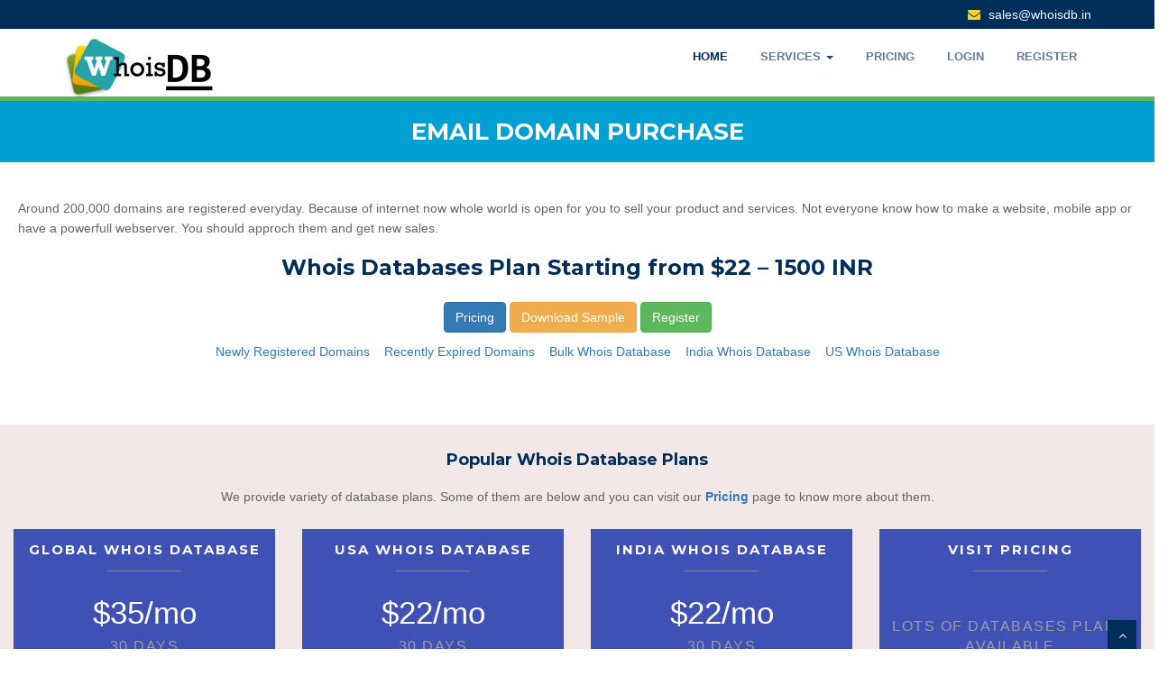

--- FILE ---
content_type: text/html; charset=UTF-8
request_url: https://whoisdb.in/page/email-domain-purchase
body_size: 4074
content:
<!DOCTYPE html>
<html lang="en">
<head>
<meta charset="utf-8">
<meta http-equiv="X-UA-Compatible" content="IE=edge">
<title>email domain purchase</title>
<meta name="viewport" content="width=device-width, minimum-scale=1.0, maximum-scale=1.0, user-scalable=no">
<meta name="keywords" content="domain link check, domain sites, search domain ownership history, dnsdataview, domain name group, " />
<meta name="description" content="Around 200,000 domains are registered everyday. Because of internet now whole world is open for you to sell your product and services. Not everyone know how to make a website, mobile app or have a powerfull webserver. You should approch them and get new sales. " />
<meta name="author" content="whoisdb.in" />

<!-- css -->
<link href="https://maxcdn.bootstrapcdn.com/bootstrap/3.3.7/css/bootstrap.min.css" rel="stylesheet" />
<link href="https://cdnjs.cloudflare.com/ajax/libs/font-awesome/4.7.0/css/font-awesome.min.css" rel="stylesheet" />

<link href="https://whoisdb.in/assets/css/style.css" rel="stylesheet" />
 <script src="https://whoisdb.in/assets/js/jquery.js" type="7c8ff2b453e122e722c0fcf5-text/javascript"></script>
<!-- HTML5 shim, for IE6-8 support of HTML5 elements -->
<!--[if lt IE 9]>
      <script src="http://html5shim.googlecode.com/svn/trunk/html5.js"></script>
    <![endif]-->
<style type="text/css">
h1 {
	font-size: 26px;
}
h2 {
	font-size: 22px;
}

.pricingTable{
    text-align: center;
    overflow: hidden;
}
.pricingTable .pricingTable-header{
    background: #3F51B5;
}
.pricingTable .heading{
    display: block;
    padding: 15px 0;

}
.pricingTable .heading:after {
    content: "";
    width: 28%;
    border-top: 1px solid #7c888f;
    display: block;
    margin: 15px auto 0;
}
.pricingTable .heading h3{
    font-size: 15px;
    color: #fff;
    text-transform: uppercase;
    margin:0;
    letter-spacing: 2px;
}
.pricingTable .price-value{
    font-size: 35px;
    color:#fff;
    padding: 15px 0 15px 0;
    display: block;
}
.pricingTable .service{
    display: block;
    font-size: 16px;
    letter-spacing: 1.5px;
    text-transform: uppercase;
    margin-top: 15px;
    color: #9E9E9E;
}
.pricingTable .btn{
    display: block;
    font-size: 22px;
    background: #8BC34A;
    border: none;
    border-radius: 0;
    padding: 10px 0;
    text-transform: uppercase;
    letter-spacing: 1px;
}
.heading {
    margin-bottom: 5px;
}

@media screen and (max-width: 990px){
    .pricingTable{
        margin-bottom: 20px;
    }
}

</style>
</head>
<body style="margin: 0px;">
<div id="wrapper" class="home-page">
<div class="topbar">
  <div class="container">
    <div class="row">
      <div class="col-md-12"> 	  
        <p class="pull-right" style="font-size: 14px;"><i class="fa fa-envelope"></i> <a href="/cdn-cgi/l/email-protection" class="__cf_email__" data-cfemail="7d0e1c11180e3d0a1512140e191f531413">[email&#160;protected]</a> </p>
      </div>
    </div>
  </div>
</div>
	<!-- start header -->
	<header style="border-bottom: 5px solid #5cb85c;">
        <div class="navbar navbar-default navbar-static-top">
            <div class="container">
                <div class="navbar-header">
                    <button type="button" class="navbar-toggle" data-toggle="collapse" data-target=".navbar-collapse">
                        <span class="icon-bar"></span>
                        <span class="icon-bar"></span>
                        <span class="icon-bar"></span>
                    </button>
                    <a class="navbar-brand" href="https://whoisdb.in/"><img src="https://whoisdb.in/assets/img/logo.png" alt="Fresh whois database - best quality" /></a>
                </div>
                <div class="navbar-collapse collapse ">
                    <ul class="nav navbar-nav">
                        <li class="active"><a href="https://whoisdb.in/">Home</a></li> 
						<li class="dropdown">
                        <a href="#" data-toggle="dropdown" class="dropdown-toggle">Services <b class="caret"></b></a>
                        <ul class="dropdown-menu">
                            <li><a href="https://whoisdb.in/newly-registered-domains">Newly Registered Domains</a></li>
                            <li><a href="https://whoisdb.in/bulk-whois-database">Bulk Whois Database</a></li>
                            <li><a href="https://whoisdb.in/recently-expired-domains">Recently Expired Domains</a></li>
                            <li><a href="https://whoisdb.in/us-whois-database">US Whois Database</a></li> 
                            <li><a href="https://whoisdb.in/india-whois-database">India Whois Database</a></li>
                            <li><a href="https://whoisdb.in/canada-whois-database">Canada Whois Database</a></li>
                            <li><a href="https://whoisdb.in/uk-whois-database">UK Whois Database</a></li>
                        </ul>
                   		</li> 
						<li><a href="https://whoisdb.in/pricing">Pricing</a></li>
                                           		<li><a href="https://whoisdb.in/login">login</a></li>
                        <li><a href="https://whoisdb.in/create_user">Register</a></li>
                                            </ul>
                </div>
            </div>
        </div>
	</header>
	<!-- end header -->
	
	<section id="banner" style="background-color: #00A0D2;"> 
	<div class="container">
		<div class="row" style="text-align:center;margin-bottom: 0px;">
			<h1 style="color:#ffffff">email domain purchase</h1>			
		</div>	
	</div>	
	</section>

	<section id="content" style="padding-top: 20px;">
		<div style="margin-bottom: 40px;padding-bottom: 30px; padding-right:0px; padding-left:0px; ">

			<!-- Loadview -->
			<div class="row" style="padding: 20px">
				<div class="col-md-12">
					<p>Around 200,000 domains are registered everyday. Because of internet now whole world is open for you to sell your product and services. Not everyone know how to make a website, mobile app or have a powerfull webserver. You should approch them and get new sales. </p>
					<h3 style="text-align:center;">Whois Databases Plan Starting from $22 – 1500 INR</h3>
					<div style="text-align:center; margin-top: 25px;">
						<a href="https://whoisdb.in/pricing " class="btn  btn-primary  mr-xs mb-sm"> Pricing </a>
						<a href="https://whoisdb.in/home/sample/sample" class="btn  btn-warning  mr-xs mb-sm"> Download Sample </a>
						<a href="https://whoisdb.in/register " class="btn  btn-success  mr-xs mb-sm"> Register </a>
					</div>
					<div class="hidden-sm hidden-xs" style="padding:10px;">
						<p style="text-align:center;">
							<a href="https://whoisdb.in/newly-registered-domains">Newly Registered Domains</a>&nbsp;&nbsp;&nbsp;
							<a href="https://whoisdb.in/recently-expired-domains">Recently Expired Domains</a>&nbsp;&nbsp;&nbsp;
							<a href="https://whoisdb.in/bulk-whois-database">Bulk Whois Database</a>&nbsp;&nbsp;&nbsp;
							<a href="https://whoisdb.in/india-whois-database">India Whois Database</a>&nbsp;&nbsp;&nbsp;
							<a href="https://whoisdb.in/us-whois-database">US Whois Database</a>
						</p>
					</div>
				</div>
			</div>
			<section id="plans" style="background-color: #e8d3d382; padding-top: 20px;padding-bottom: 20px;">
				<h4 style="text-align:center;">Popular Whois Database Plans</h4>				
				<p style="text-align:center;">We provide variety of database plans. Some of them are below and you can visit our<strong> <a href="https://whoisdb.in/pricing" alt="Subscription Plans of Whois Database ">Pricing</a></strong> page to know more about them. </p>
				<div class="row" style="padding: 15px;">
					<div class="col-md-3">
						<div class="pricingTable">
			                <div class="pricingTable-header">
			                    <span class="heading">
			                        <h3>Global Whois Database</h3>
			                    </span>
			                    <span class="price-value">$35/mo<span class="service">30 Days</span></span>
			                </div>
			                <div class="pricingTable-sign-up">
			                    <a href="https://whoisdb.in/subscribe?code=global " alt="Global Whois Database at Whoisdb.in" class="btn btn-default">Subscribe</a>
			                </div>
			            </div>
					</div>
					<div class="col-md-3">
						<div class="pricingTable">
			                <div class="pricingTable-header">
			                    <span class="heading">
			                        <h3>USA Whois Database</h3>
			                    </span>
			                    <span class="price-value">$22/mo<span class="service">30 Days</span></span>
			                </div>
			                <div class="pricingTable-sign-up">
			                    <a href="https://whoisdb.in/subscribe?code=us " alt="USA Whois Database at Whoisdb.in" class="btn btn-default">Subscribe</a>
			                </div>
			            </div>
					</div>
					<div class="col-md-3">
						<div class="pricingTable">
			                <div class="pricingTable-header">
			                    <span class="heading">
			                        <h3>India Whois Database</h3>
			                    </span>
			                    <span class="price-value">$22/mo<span class="service">30 Days</span></span>
			                </div>
			                <div class="pricingTable-sign-up">
			                    <a href="https://whoisdb.in/subscribe?code=india " alt="India Whois Database at Whoisdb.in" class="btn btn-default">Subscribe</a>
			                </div>
			            </div>
					</div>
					<div class="col-md-3">
						<div class="pricingTable">
			                <div class="pricingTable-header">
			                    <span class="heading">
			                        <h3>Visit Pricing</h3>
			                    </span>
			                    <span class="price-value"><span class="service">Lots of Databases Plans Available</span></
			                </div>
			                <div class="pricingTable-sign-up">
			                    <a href="https://whoisdb.in/pricing " alt="Subscription Plans at Whoisdb.in" class="btn btn-default">View ALL Plans</a>
			                </div>
			            </div>
					</div>
				</div>
			</section>
			
			<div class="row" style="padding: 20px">
				<h2 style="padding-bottom: 10px; text-align: center;">Detailed Records</h2>
				<div class="col-md-6" >
					<img src="https://whoisdb.in/assets/img/global_thumb.jpg" alt="email domain purchase" width="90%" height="90%">
				</div>
				<div class="col-md-6">
					<style type="text/css">
						ul
						{
						   padding-left: 20px;
						   text-indent: 2px;
						}
						.fa-ul li {
							padding-top:2px;
							padding-bottom: 5px; 
						}
						.fa-ul li i {
							color: #00A0D2;
						}
					</style>
					<h5><big>Database contains the following information (if provided by the domain owner):</big></h5>
					<ul class="fa-ul">
						<li><i class="fa-li fa fa-check"></i>Domain name</li>
						<li><i class="fa-li fa fa-check"></i>Registration date</li>
						<li><i class="fa-li fa fa-check"></i>Expiration date</li>
						<li><i class="fa-li fa fa-check"></i>Registrant’s name, address, email, fax and telephone numbers</li>
						<li><i class="fa-li fa fa-check"></i>Administrator’s name, email, fax and telephone numbers</li>
						<li><i class="fa-li fa fa-check"></i>Tech support person’s name, email, fax and telephone numbers</li>
						<li><i class="fa-li fa fa-check"></i>Billing name, email, fax and telephone numbers</li>
					</ul>
				</div>
			</div>

			<!-- end Loadview -->
			
		</div>
	</section>

	<footer>
	<div class="container">
		<div class="row" >
			<div class="col-md-4 col-sm-4">
				<div class="widget">
					<h5 class="widgetheading">Our Contact</h5>
					
					<p>
						
						<i class="icon-envelope-alt"></i> <a href="/cdn-cgi/l/email-protection" class="__cf_email__" data-cfemail="96e5f7faf3e5d6e1fef9ffe5f2f4b8fff8">[email&#160;protected]</a>
					</p>
				</div>
			</div>
			<div class="col-md-4 col-sm-4">
				<div class="widget">
					<h5 class="widgetheading">Quick Links</h5>
					<ul class="link-list">
						<li><a href="https://whoisdb.in/newly-registered-domains">Newly Registered Domains</a></li>
						<li><a href="https://whoisdb.in/bulk-whois-database">Bulk Whois Database </a></li>
						<li><a href="https://whoisdb.in/recently-expired-domains">Recently Expired Domains</a></li>
						<li><a href="https://whoisdb.in/us-whois-database">Whois Database of USA</a></li>
						<li><a href="https://whoisdb.in/india-whois-database">Whois Database of India</a></li>
						
					</ul>
				</div>
			</div>
			<div class="col-md-4 col-sm-4">
				<div class="widget">
					<h5 class="widgetheading">Quick Links</h5>
					<ul class="link-list">
						<li><a href="https://whoisdb.in/canada-whois-database">Whois Database of Canada</a></li>
						<li><a href="https://whoisdb.in/australia-whois-database">Whois Database of Australia</a></li>
						<li><a href="https://whoisdb.in/uk-whois-database">Whois Database of UK</a></li>
						<li><a href="https://whoisdb.in/germany-whois-database">Whois Database of Germany</a></li>
						<li><a href="https://whoisdb.in/france-whois-database">Whois Database of France</a></li>
						<li><a href="https://whoisdb.in/brazil-whois-database">Whois Database of Bazil</a></li>
					</ul>
				</div>
			</div>			
			
		</div>
		<div class="row">
			<div class="col-md-10">
				<a href="https://whoisdb.in/frequently-asked-questions" style="margin-left:5px;margin-right: 5px"> Frequently Asked Questions </a> | 
				<a href="https://whoisdb.in/terms-of-use" style="margin-left:5px;margin-right: 5px"> Terms of use </a> | 
				<a href="https://whoisdb.in/privacy-policy" style="margin-left:5px;margin-right: 5px"> Privacy policy </a> |
				<a href="https://whoisdb.in/contact-us" style="margin-left:5px;margin-right: 5px"> Contact us </a> | 
				<a href="https://whoisdb.in/tld-list" style="margin-left:5px;margin-right: 5px"> TLDs List </a> |
				<a href="https://whoisdb.in/sitemap" style="margin-left:5px;margin-right: 5px"> Sitemap </a>
			</div>
		</div>
	</div>
	<div id="sub-footer" style="padding-top:1px;">
		<div class="container">			
			<div class="row">
				<div class="col-lg-6">
					<div class="copyright">
						<p>
							<span>&copy; Copyright by </span><a href="https://whoisdb.in/" target="_blank">WhoisDB Solutions</a>
						</p>
					</div>
				</div>
				<div class="col-lg-6">
					<ul class="social-network">
						<li><a href="#" data-placement="top" title="Facebook"><i class="fa fa-facebook"></i></a></li>
						<li><a href="#" data-placement="top" title="Twitter"><i class="fa fa-twitter"></i></a></li>
						<li><a href="#" data-placement="top" title="Linkedin"><i class="fa fa-linkedin"></i></a></li>
						<li><a href="#" data-placement="top" title="Pinterest"><i class="fa fa-pinterest"></i></a></li>
						<li><a href="#" data-placement="top" title="Google plus"><i class="fa fa-google-plus"></i></a></li>
					</ul>
				</div>
			</div>
		</div>
	</div>
	</footer>
</div>
<a href="#" class="scrollup"><i class="fa fa-angle-up active"></i></a>

<!-- javascript
    ================================================== -->
<!-- Placed at the end of the document so the pages load faster -->

<script data-cfasync="false" src="/cdn-cgi/scripts/5c5dd728/cloudflare-static/email-decode.min.js"></script><script src="https://whoisdb.in/assets/js/jquery.easing.1.3.js" type="7c8ff2b453e122e722c0fcf5-text/javascript"></script>
<script src="https://whoisdb.in/assets/js/bootstrap.min.js" type="7c8ff2b453e122e722c0fcf5-text/javascript"></script>

<!-- Vendor Scripts -->
<script src="https://whoisdb.in/assets/js/modernizr.custom.js" type="7c8ff2b453e122e722c0fcf5-text/javascript"></script>
<script src="https://whoisdb.in/assets/js/jquery.isotope.min.js" type="7c8ff2b453e122e722c0fcf5-text/javascript"></script>
<script src="https://whoisdb.in/assets/js/jquery.magnific-popup.min.js" type="7c8ff2b453e122e722c0fcf5-text/javascript"></script>

<script src="https://whoisdb.in/assets/js/custom.js" type="7c8ff2b453e122e722c0fcf5-text/javascript"></script> 
<script src="https://whoisdb.in/assets/js/script.js" type="7c8ff2b453e122e722c0fcf5-text/javascript"></script>


<script src="/cdn-cgi/scripts/7d0fa10a/cloudflare-static/rocket-loader.min.js" data-cf-settings="7c8ff2b453e122e722c0fcf5-|49" defer></script><script defer src="https://static.cloudflareinsights.com/beacon.min.js/vcd15cbe7772f49c399c6a5babf22c1241717689176015" integrity="sha512-ZpsOmlRQV6y907TI0dKBHq9Md29nnaEIPlkf84rnaERnq6zvWvPUqr2ft8M1aS28oN72PdrCzSjY4U6VaAw1EQ==" data-cf-beacon='{"version":"2024.11.0","token":"20dabc9e96b14304a7cba5993f36f024","r":1,"server_timing":{"name":{"cfCacheStatus":true,"cfEdge":true,"cfExtPri":true,"cfL4":true,"cfOrigin":true,"cfSpeedBrain":true},"location_startswith":null}}' crossorigin="anonymous"></script>
</body>
</html>